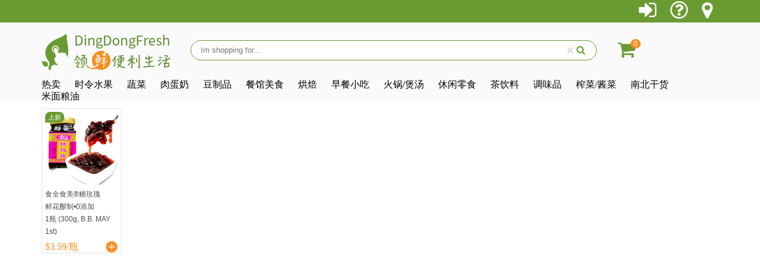

--- FILE ---
content_type: text/html; charset=utf-8
request_url: https://dingdongfresh.com/collections/featured-collections-deals
body_size: 16041
content:
<!doctype html>
<!--[if lt IE 7]><html class="no-js lt-ie9 lt-ie8 lt-ie7" lang="en"> <![endif]-->
<!--[if IE 7]><html class="no-js lt-ie9 lt-ie8" lang="en"> <![endif]-->
<!--[if IE 8]><html class="no-js lt-ie9" lang="en"> <![endif]-->
<!--[if IE 9 ]><html class="ie9 no-js"> <![endif]-->
<!--[if (gt IE 9)|!(IE)]><!--> <html class="no-js"> <!--<![endif]-->
<head>
  <!-- META TAGS START -->
  <meta charset="utf-8">
  <meta http-equiv="X-UA-Compatible" content="IE=edge,chrome=1">
  
  <!-- APPLE MOBILE WEB APP TAGS START -->
  <meta name="apple-mobile-web-app-capable" content="yes" />
  <meta name="mobile-web-app-capable" content="yes">
  <meta name="apple-mobile-web-app-title" content="DingDongFresh">
  <meta name="apple-mobile-web-app-status-bar-style" content="black">
  <meta name="viewport" content="width=device-width, initial-scale=1, maximum-scale=1, user-scalable=no">  
  <meta name="format-detection" content="telephone=no">  
  
  <link rel="apple-touch-icon" sizes="57x57" href="//dingdongfresh.com/cdn/shop/t/10/assets/apple-touch-icon-57x57.png?v=34888341639293899521577269892">
  <link rel="apple-touch-icon" sizes="72x72" href="//dingdongfresh.com/cdn/shop/t/10/assets/apple-touch-icon-72x72.png?v=51840155184720759651577269892">
  <link rel="apple-touch-icon" sizes="114x114" href="//dingdongfresh.com/cdn/shop/t/10/assets/apple-touch-icon-114x114.png?v=171986242241557762061577269891">
  <link rel="apple-touch-icon" sizes="144x144" href="//dingdongfresh.com/cdn/shop/t/10/assets/apple-touch-icon-144x144.png?v=47787824524657631971577269891">
  
  <link rel="shortcut icon" href="//dingdongfresh.com/cdn/shop/t/10/assets/favicon.png?v=142126142532720979391577269902" type="image/png" />
  

  <!-- TITLE AND DESCRIPTION -->
  <title>
  featured-collections-deals &ndash; DingDongFresh
  </title>

  
  <meta name="description" content="fruit ,vegetables ,snack ,sauce ,dry-foods ,frozen">
  

  <!-- PRODUCT META -->
  

  <meta property="og:type" content="website">
  <meta property="og:title" content="featured-collections-deals">
  
  <meta property="og:image" content="http://dingdongfresh.com/cdn/shop/t/10/assets/logo.png?v=108813905228472846521577269945">
  <meta property="og:image:secure_url" content="https://dingdongfresh.com/cdn/shop/t/10/assets/logo.png?v=108813905228472846521577269945">
  


  <meta property="og:description" content="fruit ,vegetables ,snack ,sauce ,dry-foods ,frozen">

  <meta property="og:url" content="https://dingdongfresh.com/collections/featured-collections-deals">
  <meta property="og:site_name" content="DingDongFresh">

  

<meta name="twitter:card" content="summary">





  <!-- HELPER -->
  <link rel="canonical" href="https://dingdongfresh.com/collections/featured-collections-deals">
  <meta name="theme-color" content="#6a9b32">

  
  <!-- Ajaxify Cart Plugin -->
  <link href="//dingdongfresh.com/cdn/shop/t/10/assets/ajaxify.scss.css?v=170251098852364534761577269979" rel="stylesheet" type="text/css" media="all" />
  

  <!-- CSS -->
  <link href="//dingdongfresh.com/cdn/shop/t/10/assets/timber.scss.css?v=114246265633830677251737316608" rel="stylesheet" type="text/css" media="all" />
  <link href="//dingdongfresh.com/cdn/shop/t/10/assets/theme.scss.css?v=44670677448771508371737316608" rel="stylesheet" type="text/css" media="all" />
  
  <link href="//dingdongfresh.com/cdn/shop/t/10/assets/ddf-index.scss.css?v=25045836378423693801737316608" rel="stylesheet" type="text/css" media="all" />
  
  <!-- JS -->
  <script src="//ajax.googleapis.com/ajax/libs/jquery/1.11.0/jquery.min.js" type="text/javascript"></script>
  <script src="//dingdongfresh.com/cdn/shop/t/10/assets/modernizr.min.js?v=26620055551102246001577269948" type="text/javascript"></script>
  
  <!-- swiper -->
  <link href="//dingdongfresh.com/cdn/shop/t/10/assets/swiper.min.css?v=167470163558023328171577269961" rel="stylesheet" type="text/css" media="all" />
  <script src="//dingdongfresh.com/cdn/shop/t/10/assets/swiper.min.js?v=70355053751033516171577269962" type="text/javascript"></script>
  
  



  <!-- HEADER HOOK FOR PLUGINS -->
  <script>window.performance && window.performance.mark && window.performance.mark('shopify.content_for_header.start');</script><meta id="shopify-digital-wallet" name="shopify-digital-wallet" content="/9633012/digital_wallets/dialog">
<meta name="shopify-checkout-api-token" content="2b16208f8248301013a9c20067f7559d">
<meta id="in-context-paypal-metadata" data-shop-id="9633012" data-venmo-supported="false" data-environment="production" data-locale="zh_CN" data-paypal-v4="true" data-currency="CAD">
<link rel="alternate" type="application/atom+xml" title="Feed" href="/collections/featured-collections-deals.atom" />
<link rel="alternate" type="application/json+oembed" href="https://dingdongfresh.com/collections/featured-collections-deals.oembed">
<script async="async" src="/checkouts/internal/preloads.js?locale=zh-CA"></script>
<script id="shopify-features" type="application/json">{"accessToken":"2b16208f8248301013a9c20067f7559d","betas":["rich-media-storefront-analytics"],"domain":"dingdongfresh.com","predictiveSearch":false,"shopId":9633012,"locale":"zh-cn"}</script>
<script>var Shopify = Shopify || {};
Shopify.shop = "dingdongfresh.myshopify.com";
Shopify.locale = "zh-CN";
Shopify.currency = {"active":"CAD","rate":"1.0"};
Shopify.country = "CA";
Shopify.theme = {"name":"DDF-THEME-V3.0.1","id":80376528958,"schema_name":null,"schema_version":null,"theme_store_id":null,"role":"main"};
Shopify.theme.handle = "null";
Shopify.theme.style = {"id":null,"handle":null};
Shopify.cdnHost = "dingdongfresh.com/cdn";
Shopify.routes = Shopify.routes || {};
Shopify.routes.root = "/";</script>
<script type="module">!function(o){(o.Shopify=o.Shopify||{}).modules=!0}(window);</script>
<script>!function(o){function n(){var o=[];function n(){o.push(Array.prototype.slice.apply(arguments))}return n.q=o,n}var t=o.Shopify=o.Shopify||{};t.loadFeatures=n(),t.autoloadFeatures=n()}(window);</script>
<script id="shop-js-analytics" type="application/json">{"pageType":"collection"}</script>
<script defer="defer" async type="module" src="//dingdongfresh.com/cdn/shopifycloud/shop-js/modules/v2/client.init-shop-cart-sync_BYzAGjDz.zh-CN.esm.js"></script>
<script defer="defer" async type="module" src="//dingdongfresh.com/cdn/shopifycloud/shop-js/modules/v2/chunk.common_B2AX2FV1.esm.js"></script>
<script type="module">
  await import("//dingdongfresh.com/cdn/shopifycloud/shop-js/modules/v2/client.init-shop-cart-sync_BYzAGjDz.zh-CN.esm.js");
await import("//dingdongfresh.com/cdn/shopifycloud/shop-js/modules/v2/chunk.common_B2AX2FV1.esm.js");

  window.Shopify.SignInWithShop?.initShopCartSync?.({"fedCMEnabled":true,"windoidEnabled":true});

</script>
<script>(function() {
  var isLoaded = false;
  function asyncLoad() {
    if (isLoaded) return;
    isLoaded = true;
    var urls = ["https:\/\/call.chatra.io\/shopify?chatraId=YqqsSphQ7kYH6KKFj\u0026shop=dingdongfresh.myshopify.com"];
    for (var i = 0; i < urls.length; i++) {
      var s = document.createElement('script');
      s.type = 'text/javascript';
      s.async = true;
      s.src = urls[i];
      var x = document.getElementsByTagName('script')[0];
      x.parentNode.insertBefore(s, x);
    }
  };
  if(window.attachEvent) {
    window.attachEvent('onload', asyncLoad);
  } else {
    window.addEventListener('load', asyncLoad, false);
  }
})();</script>
<script id="__st">var __st={"a":9633012,"offset":-18000,"reqid":"e929d1d0-3a05-4a94-a43f-1020883d71a0-1768434177","pageurl":"dingdongfresh.com\/collections\/featured-collections-deals","u":"927a2696dd0d","p":"collection","rtyp":"collection","rid":447137800};</script>
<script>window.ShopifyPaypalV4VisibilityTracking = true;</script>
<script id="form-persister">!function(){'use strict';const t='contact',e='new_comment',n=[[t,t],['blogs',e],['comments',e],[t,'customer']],o='password',r='form_key',c=['recaptcha-v3-token','g-recaptcha-response','h-captcha-response',o],s=()=>{try{return window.sessionStorage}catch{return}},i='__shopify_v',u=t=>t.elements[r],a=function(){const t=[...n].map((([t,e])=>`form[action*='/${t}']:not([data-nocaptcha='true']) input[name='form_type'][value='${e}']`)).join(',');var e;return e=t,()=>e?[...document.querySelectorAll(e)].map((t=>t.form)):[]}();function m(t){const e=u(t);a().includes(t)&&(!e||!e.value)&&function(t){try{if(!s())return;!function(t){const e=s();if(!e)return;const n=u(t);if(!n)return;const o=n.value;o&&e.removeItem(o)}(t);const e=Array.from(Array(32),(()=>Math.random().toString(36)[2])).join('');!function(t,e){u(t)||t.append(Object.assign(document.createElement('input'),{type:'hidden',name:r})),t.elements[r].value=e}(t,e),function(t,e){const n=s();if(!n)return;const r=[...t.querySelectorAll(`input[type='${o}']`)].map((({name:t})=>t)),u=[...c,...r],a={};for(const[o,c]of new FormData(t).entries())u.includes(o)||(a[o]=c);n.setItem(e,JSON.stringify({[i]:1,action:t.action,data:a}))}(t,e)}catch(e){console.error('failed to persist form',e)}}(t)}const f=t=>{if('true'===t.dataset.persistBound)return;const e=function(t,e){const n=function(t){return'function'==typeof t.submit?t.submit:HTMLFormElement.prototype.submit}(t).bind(t);return function(){let t;return()=>{t||(t=!0,(()=>{try{e(),n()}catch(t){(t=>{console.error('form submit failed',t)})(t)}})(),setTimeout((()=>t=!1),250))}}()}(t,(()=>{m(t)}));!function(t,e){if('function'==typeof t.submit&&'function'==typeof e)try{t.submit=e}catch{}}(t,e),t.addEventListener('submit',(t=>{t.preventDefault(),e()})),t.dataset.persistBound='true'};!function(){function t(t){const e=(t=>{const e=t.target;return e instanceof HTMLFormElement?e:e&&e.form})(t);e&&m(e)}document.addEventListener('submit',t),document.addEventListener('DOMContentLoaded',(()=>{const e=a();for(const t of e)f(t);var n;n=document.body,new window.MutationObserver((t=>{for(const e of t)if('childList'===e.type&&e.addedNodes.length)for(const t of e.addedNodes)1===t.nodeType&&'FORM'===t.tagName&&a().includes(t)&&f(t)})).observe(n,{childList:!0,subtree:!0,attributes:!1}),document.removeEventListener('submit',t)}))}()}();</script>
<script integrity="sha256-4kQ18oKyAcykRKYeNunJcIwy7WH5gtpwJnB7kiuLZ1E=" data-source-attribution="shopify.loadfeatures" defer="defer" src="//dingdongfresh.com/cdn/shopifycloud/storefront/assets/storefront/load_feature-a0a9edcb.js" crossorigin="anonymous"></script>
<script data-source-attribution="shopify.dynamic_checkout.dynamic.init">var Shopify=Shopify||{};Shopify.PaymentButton=Shopify.PaymentButton||{isStorefrontPortableWallets:!0,init:function(){window.Shopify.PaymentButton.init=function(){};var t=document.createElement("script");t.src="https://dingdongfresh.com/cdn/shopifycloud/portable-wallets/latest/portable-wallets.zh-cn.js",t.type="module",document.head.appendChild(t)}};
</script>
<script data-source-attribution="shopify.dynamic_checkout.buyer_consent">
  function portableWalletsHideBuyerConsent(e){var t=document.getElementById("shopify-buyer-consent"),n=document.getElementById("shopify-subscription-policy-button");t&&n&&(t.classList.add("hidden"),t.setAttribute("aria-hidden","true"),n.removeEventListener("click",e))}function portableWalletsShowBuyerConsent(e){var t=document.getElementById("shopify-buyer-consent"),n=document.getElementById("shopify-subscription-policy-button");t&&n&&(t.classList.remove("hidden"),t.removeAttribute("aria-hidden"),n.addEventListener("click",e))}window.Shopify?.PaymentButton&&(window.Shopify.PaymentButton.hideBuyerConsent=portableWalletsHideBuyerConsent,window.Shopify.PaymentButton.showBuyerConsent=portableWalletsShowBuyerConsent);
</script>
<script data-source-attribution="shopify.dynamic_checkout.cart.bootstrap">document.addEventListener("DOMContentLoaded",(function(){function t(){return document.querySelector("shopify-accelerated-checkout-cart, shopify-accelerated-checkout")}if(t())Shopify.PaymentButton.init();else{new MutationObserver((function(e,n){t()&&(Shopify.PaymentButton.init(),n.disconnect())})).observe(document.body,{childList:!0,subtree:!0})}}));
</script>
<link id="shopify-accelerated-checkout-styles" rel="stylesheet" media="screen" href="https://dingdongfresh.com/cdn/shopifycloud/portable-wallets/latest/accelerated-checkout-backwards-compat.css" crossorigin="anonymous">
<style id="shopify-accelerated-checkout-cart">
        #shopify-buyer-consent {
  margin-top: 1em;
  display: inline-block;
  width: 100%;
}

#shopify-buyer-consent.hidden {
  display: none;
}

#shopify-subscription-policy-button {
  background: none;
  border: none;
  padding: 0;
  text-decoration: underline;
  font-size: inherit;
  cursor: pointer;
}

#shopify-subscription-policy-button::before {
  box-shadow: none;
}

      </style>

<script>window.performance && window.performance.mark && window.performance.mark('shopify.content_for_header.end');</script>

  

<!--[if lt IE 9]>
<script src="//cdnjs.cloudflare.com/ajax/libs/html5shiv/3.7.2/html5shiv.min.js" type="text/javascript"></script>
<script src="//dingdongfresh.com/cdn/shop/t/10/assets/respond.min.js?v=52248677837542619231577269951" type="text/javascript"></script>
<link href="//dingdongfresh.com/cdn/shop/t/10/assets/respond-proxy.html" id="respond-proxy" rel="respond-proxy" />
<link href="//dingdongfresh.com/search?q=5219b4b40061c9ecff74ecba082e7749" id="respond-redirect" rel="respond-redirect" />
<script src="//dingdongfresh.com/search?q=5219b4b40061c9ecff74ecba082e7749" type="text/javascript"></script>
<![endif]-->



  
  
  <script>
  //$(window).on('load', function() {
  	//setTimeout(function(){ $("#cover").hide(); }, 3000);
  //});
  $(window).on('load', function() {
      //$("#cover").hide();
      jQuery.getJSON('/cart.js', function(cart) {
          $('.cart-count').html(cart.item_count);
      });
  });
    
  </script>
  
  
  
  
  
 <link href="https://monorail-edge.shopifysvc.com" rel="dns-prefetch">
<script>(function(){if ("sendBeacon" in navigator && "performance" in window) {try {var session_token_from_headers = performance.getEntriesByType('navigation')[0].serverTiming.find(x => x.name == '_s').description;} catch {var session_token_from_headers = undefined;}var session_cookie_matches = document.cookie.match(/_shopify_s=([^;]*)/);var session_token_from_cookie = session_cookie_matches && session_cookie_matches.length === 2 ? session_cookie_matches[1] : "";var session_token = session_token_from_headers || session_token_from_cookie || "";function handle_abandonment_event(e) {var entries = performance.getEntries().filter(function(entry) {return /monorail-edge.shopifysvc.com/.test(entry.name);});if (!window.abandonment_tracked && entries.length === 0) {window.abandonment_tracked = true;var currentMs = Date.now();var navigation_start = performance.timing.navigationStart;var payload = {shop_id: 9633012,url: window.location.href,navigation_start,duration: currentMs - navigation_start,session_token,page_type: "collection"};window.navigator.sendBeacon("https://monorail-edge.shopifysvc.com/v1/produce", JSON.stringify({schema_id: "online_store_buyer_site_abandonment/1.1",payload: payload,metadata: {event_created_at_ms: currentMs,event_sent_at_ms: currentMs}}));}}window.addEventListener('pagehide', handle_abandonment_event);}}());</script>
<script id="web-pixels-manager-setup">(function e(e,d,r,n,o){if(void 0===o&&(o={}),!Boolean(null===(a=null===(i=window.Shopify)||void 0===i?void 0:i.analytics)||void 0===a?void 0:a.replayQueue)){var i,a;window.Shopify=window.Shopify||{};var t=window.Shopify;t.analytics=t.analytics||{};var s=t.analytics;s.replayQueue=[],s.publish=function(e,d,r){return s.replayQueue.push([e,d,r]),!0};try{self.performance.mark("wpm:start")}catch(e){}var l=function(){var e={modern:/Edge?\/(1{2}[4-9]|1[2-9]\d|[2-9]\d{2}|\d{4,})\.\d+(\.\d+|)|Firefox\/(1{2}[4-9]|1[2-9]\d|[2-9]\d{2}|\d{4,})\.\d+(\.\d+|)|Chrom(ium|e)\/(9{2}|\d{3,})\.\d+(\.\d+|)|(Maci|X1{2}).+ Version\/(15\.\d+|(1[6-9]|[2-9]\d|\d{3,})\.\d+)([,.]\d+|)( \(\w+\)|)( Mobile\/\w+|) Safari\/|Chrome.+OPR\/(9{2}|\d{3,})\.\d+\.\d+|(CPU[ +]OS|iPhone[ +]OS|CPU[ +]iPhone|CPU IPhone OS|CPU iPad OS)[ +]+(15[._]\d+|(1[6-9]|[2-9]\d|\d{3,})[._]\d+)([._]\d+|)|Android:?[ /-](13[3-9]|1[4-9]\d|[2-9]\d{2}|\d{4,})(\.\d+|)(\.\d+|)|Android.+Firefox\/(13[5-9]|1[4-9]\d|[2-9]\d{2}|\d{4,})\.\d+(\.\d+|)|Android.+Chrom(ium|e)\/(13[3-9]|1[4-9]\d|[2-9]\d{2}|\d{4,})\.\d+(\.\d+|)|SamsungBrowser\/([2-9]\d|\d{3,})\.\d+/,legacy:/Edge?\/(1[6-9]|[2-9]\d|\d{3,})\.\d+(\.\d+|)|Firefox\/(5[4-9]|[6-9]\d|\d{3,})\.\d+(\.\d+|)|Chrom(ium|e)\/(5[1-9]|[6-9]\d|\d{3,})\.\d+(\.\d+|)([\d.]+$|.*Safari\/(?![\d.]+ Edge\/[\d.]+$))|(Maci|X1{2}).+ Version\/(10\.\d+|(1[1-9]|[2-9]\d|\d{3,})\.\d+)([,.]\d+|)( \(\w+\)|)( Mobile\/\w+|) Safari\/|Chrome.+OPR\/(3[89]|[4-9]\d|\d{3,})\.\d+\.\d+|(CPU[ +]OS|iPhone[ +]OS|CPU[ +]iPhone|CPU IPhone OS|CPU iPad OS)[ +]+(10[._]\d+|(1[1-9]|[2-9]\d|\d{3,})[._]\d+)([._]\d+|)|Android:?[ /-](13[3-9]|1[4-9]\d|[2-9]\d{2}|\d{4,})(\.\d+|)(\.\d+|)|Mobile Safari.+OPR\/([89]\d|\d{3,})\.\d+\.\d+|Android.+Firefox\/(13[5-9]|1[4-9]\d|[2-9]\d{2}|\d{4,})\.\d+(\.\d+|)|Android.+Chrom(ium|e)\/(13[3-9]|1[4-9]\d|[2-9]\d{2}|\d{4,})\.\d+(\.\d+|)|Android.+(UC? ?Browser|UCWEB|U3)[ /]?(15\.([5-9]|\d{2,})|(1[6-9]|[2-9]\d|\d{3,})\.\d+)\.\d+|SamsungBrowser\/(5\.\d+|([6-9]|\d{2,})\.\d+)|Android.+MQ{2}Browser\/(14(\.(9|\d{2,})|)|(1[5-9]|[2-9]\d|\d{3,})(\.\d+|))(\.\d+|)|K[Aa][Ii]OS\/(3\.\d+|([4-9]|\d{2,})\.\d+)(\.\d+|)/},d=e.modern,r=e.legacy,n=navigator.userAgent;return n.match(d)?"modern":n.match(r)?"legacy":"unknown"}(),u="modern"===l?"modern":"legacy",c=(null!=n?n:{modern:"",legacy:""})[u],f=function(e){return[e.baseUrl,"/wpm","/b",e.hashVersion,"modern"===e.buildTarget?"m":"l",".js"].join("")}({baseUrl:d,hashVersion:r,buildTarget:u}),m=function(e){var d=e.version,r=e.bundleTarget,n=e.surface,o=e.pageUrl,i=e.monorailEndpoint;return{emit:function(e){var a=e.status,t=e.errorMsg,s=(new Date).getTime(),l=JSON.stringify({metadata:{event_sent_at_ms:s},events:[{schema_id:"web_pixels_manager_load/3.1",payload:{version:d,bundle_target:r,page_url:o,status:a,surface:n,error_msg:t},metadata:{event_created_at_ms:s}}]});if(!i)return console&&console.warn&&console.warn("[Web Pixels Manager] No Monorail endpoint provided, skipping logging."),!1;try{return self.navigator.sendBeacon.bind(self.navigator)(i,l)}catch(e){}var u=new XMLHttpRequest;try{return u.open("POST",i,!0),u.setRequestHeader("Content-Type","text/plain"),u.send(l),!0}catch(e){return console&&console.warn&&console.warn("[Web Pixels Manager] Got an unhandled error while logging to Monorail."),!1}}}}({version:r,bundleTarget:l,surface:e.surface,pageUrl:self.location.href,monorailEndpoint:e.monorailEndpoint});try{o.browserTarget=l,function(e){var d=e.src,r=e.async,n=void 0===r||r,o=e.onload,i=e.onerror,a=e.sri,t=e.scriptDataAttributes,s=void 0===t?{}:t,l=document.createElement("script"),u=document.querySelector("head"),c=document.querySelector("body");if(l.async=n,l.src=d,a&&(l.integrity=a,l.crossOrigin="anonymous"),s)for(var f in s)if(Object.prototype.hasOwnProperty.call(s,f))try{l.dataset[f]=s[f]}catch(e){}if(o&&l.addEventListener("load",o),i&&l.addEventListener("error",i),u)u.appendChild(l);else{if(!c)throw new Error("Did not find a head or body element to append the script");c.appendChild(l)}}({src:f,async:!0,onload:function(){if(!function(){var e,d;return Boolean(null===(d=null===(e=window.Shopify)||void 0===e?void 0:e.analytics)||void 0===d?void 0:d.initialized)}()){var d=window.webPixelsManager.init(e)||void 0;if(d){var r=window.Shopify.analytics;r.replayQueue.forEach((function(e){var r=e[0],n=e[1],o=e[2];d.publishCustomEvent(r,n,o)})),r.replayQueue=[],r.publish=d.publishCustomEvent,r.visitor=d.visitor,r.initialized=!0}}},onerror:function(){return m.emit({status:"failed",errorMsg:"".concat(f," has failed to load")})},sri:function(e){var d=/^sha384-[A-Za-z0-9+/=]+$/;return"string"==typeof e&&d.test(e)}(c)?c:"",scriptDataAttributes:o}),m.emit({status:"loading"})}catch(e){m.emit({status:"failed",errorMsg:(null==e?void 0:e.message)||"Unknown error"})}}})({shopId: 9633012,storefrontBaseUrl: "https://dingdongfresh.com",extensionsBaseUrl: "https://extensions.shopifycdn.com/cdn/shopifycloud/web-pixels-manager",monorailEndpoint: "https://monorail-edge.shopifysvc.com/unstable/produce_batch",surface: "storefront-renderer",enabledBetaFlags: ["2dca8a86","a0d5f9d2"],webPixelsConfigList: [{"id":"shopify-app-pixel","configuration":"{}","eventPayloadVersion":"v1","runtimeContext":"STRICT","scriptVersion":"0450","apiClientId":"shopify-pixel","type":"APP","privacyPurposes":["ANALYTICS","MARKETING"]},{"id":"shopify-custom-pixel","eventPayloadVersion":"v1","runtimeContext":"LAX","scriptVersion":"0450","apiClientId":"shopify-pixel","type":"CUSTOM","privacyPurposes":["ANALYTICS","MARKETING"]}],isMerchantRequest: false,initData: {"shop":{"name":"DingDongFresh","paymentSettings":{"currencyCode":"CAD"},"myshopifyDomain":"dingdongfresh.myshopify.com","countryCode":"CA","storefrontUrl":"https:\/\/dingdongfresh.com"},"customer":null,"cart":null,"checkout":null,"productVariants":[],"purchasingCompany":null},},"https://dingdongfresh.com/cdn","7cecd0b6w90c54c6cpe92089d5m57a67346",{"modern":"","legacy":""},{"shopId":"9633012","storefrontBaseUrl":"https:\/\/dingdongfresh.com","extensionBaseUrl":"https:\/\/extensions.shopifycdn.com\/cdn\/shopifycloud\/web-pixels-manager","surface":"storefront-renderer","enabledBetaFlags":"[\"2dca8a86\", \"a0d5f9d2\"]","isMerchantRequest":"false","hashVersion":"7cecd0b6w90c54c6cpe92089d5m57a67346","publish":"custom","events":"[[\"page_viewed\",{}],[\"collection_viewed\",{\"collection\":{\"id\":\"447137800\",\"title\":\"featured-collections-deals\",\"productVariants\":[{\"price\":{\"amount\":3.59,\"currencyCode\":\"CAD\"},\"product\":{\"title\":\"食全食美®糖玫瑰\u003cbr\u003e鲜花酿制•0添加\",\"vendor\":\"金吉利\",\"id\":\"7736807063614\",\"untranslatedTitle\":\"食全食美®糖玫瑰\u003cbr\u003e鲜花酿制•0添加\",\"url\":\"\/products\/br-2419\",\"type\":\"sauce\"},\"id\":\"41558082846782\",\"image\":{\"src\":\"\/\/dingdongfresh.com\/cdn\/shop\/files\/IMG-0231.png?v=1738357466\"},\"sku\":\"SA_0026\",\"title\":\"1瓶 (300g, B.B. MAY 1st) \/ new \/ 中国\",\"untranslatedTitle\":\"1瓶 (300g, B.B. MAY 1st) \/ new \/ 中国\"}]}}]]"});</script><script>
  window.ShopifyAnalytics = window.ShopifyAnalytics || {};
  window.ShopifyAnalytics.meta = window.ShopifyAnalytics.meta || {};
  window.ShopifyAnalytics.meta.currency = 'CAD';
  var meta = {"products":[{"id":7736807063614,"gid":"gid:\/\/shopify\/Product\/7736807063614","vendor":"金吉利","type":"sauce","handle":"br-2419","variants":[{"id":41558082846782,"price":359,"name":"食全食美®糖玫瑰\u003cbr\u003e鲜花酿制•0添加 - 1瓶 (300g, B.B. MAY 1st) \/ new \/ 中国","public_title":"1瓶 (300g, B.B. MAY 1st) \/ new \/ 中国","sku":"SA_0026"}],"remote":false}],"page":{"pageType":"collection","resourceType":"collection","resourceId":447137800,"requestId":"e929d1d0-3a05-4a94-a43f-1020883d71a0-1768434177"}};
  for (var attr in meta) {
    window.ShopifyAnalytics.meta[attr] = meta[attr];
  }
</script>
<script class="analytics">
  (function () {
    var customDocumentWrite = function(content) {
      var jquery = null;

      if (window.jQuery) {
        jquery = window.jQuery;
      } else if (window.Checkout && window.Checkout.$) {
        jquery = window.Checkout.$;
      }

      if (jquery) {
        jquery('body').append(content);
      }
    };

    var hasLoggedConversion = function(token) {
      if (token) {
        return document.cookie.indexOf('loggedConversion=' + token) !== -1;
      }
      return false;
    }

    var setCookieIfConversion = function(token) {
      if (token) {
        var twoMonthsFromNow = new Date(Date.now());
        twoMonthsFromNow.setMonth(twoMonthsFromNow.getMonth() + 2);

        document.cookie = 'loggedConversion=' + token + '; expires=' + twoMonthsFromNow;
      }
    }

    var trekkie = window.ShopifyAnalytics.lib = window.trekkie = window.trekkie || [];
    if (trekkie.integrations) {
      return;
    }
    trekkie.methods = [
      'identify',
      'page',
      'ready',
      'track',
      'trackForm',
      'trackLink'
    ];
    trekkie.factory = function(method) {
      return function() {
        var args = Array.prototype.slice.call(arguments);
        args.unshift(method);
        trekkie.push(args);
        return trekkie;
      };
    };
    for (var i = 0; i < trekkie.methods.length; i++) {
      var key = trekkie.methods[i];
      trekkie[key] = trekkie.factory(key);
    }
    trekkie.load = function(config) {
      trekkie.config = config || {};
      trekkie.config.initialDocumentCookie = document.cookie;
      var first = document.getElementsByTagName('script')[0];
      var script = document.createElement('script');
      script.type = 'text/javascript';
      script.onerror = function(e) {
        var scriptFallback = document.createElement('script');
        scriptFallback.type = 'text/javascript';
        scriptFallback.onerror = function(error) {
                var Monorail = {
      produce: function produce(monorailDomain, schemaId, payload) {
        var currentMs = new Date().getTime();
        var event = {
          schema_id: schemaId,
          payload: payload,
          metadata: {
            event_created_at_ms: currentMs,
            event_sent_at_ms: currentMs
          }
        };
        return Monorail.sendRequest("https://" + monorailDomain + "/v1/produce", JSON.stringify(event));
      },
      sendRequest: function sendRequest(endpointUrl, payload) {
        // Try the sendBeacon API
        if (window && window.navigator && typeof window.navigator.sendBeacon === 'function' && typeof window.Blob === 'function' && !Monorail.isIos12()) {
          var blobData = new window.Blob([payload], {
            type: 'text/plain'
          });

          if (window.navigator.sendBeacon(endpointUrl, blobData)) {
            return true;
          } // sendBeacon was not successful

        } // XHR beacon

        var xhr = new XMLHttpRequest();

        try {
          xhr.open('POST', endpointUrl);
          xhr.setRequestHeader('Content-Type', 'text/plain');
          xhr.send(payload);
        } catch (e) {
          console.log(e);
        }

        return false;
      },
      isIos12: function isIos12() {
        return window.navigator.userAgent.lastIndexOf('iPhone; CPU iPhone OS 12_') !== -1 || window.navigator.userAgent.lastIndexOf('iPad; CPU OS 12_') !== -1;
      }
    };
    Monorail.produce('monorail-edge.shopifysvc.com',
      'trekkie_storefront_load_errors/1.1',
      {shop_id: 9633012,
      theme_id: 80376528958,
      app_name: "storefront",
      context_url: window.location.href,
      source_url: "//dingdongfresh.com/cdn/s/trekkie.storefront.55c6279c31a6628627b2ba1c5ff367020da294e2.min.js"});

        };
        scriptFallback.async = true;
        scriptFallback.src = '//dingdongfresh.com/cdn/s/trekkie.storefront.55c6279c31a6628627b2ba1c5ff367020da294e2.min.js';
        first.parentNode.insertBefore(scriptFallback, first);
      };
      script.async = true;
      script.src = '//dingdongfresh.com/cdn/s/trekkie.storefront.55c6279c31a6628627b2ba1c5ff367020da294e2.min.js';
      first.parentNode.insertBefore(script, first);
    };
    trekkie.load(
      {"Trekkie":{"appName":"storefront","development":false,"defaultAttributes":{"shopId":9633012,"isMerchantRequest":null,"themeId":80376528958,"themeCityHash":"10300410497563971416","contentLanguage":"zh-CN","currency":"CAD","eventMetadataId":"75256802-50af-4a30-93d6-48b66cecc0c3"},"isServerSideCookieWritingEnabled":true,"monorailRegion":"shop_domain","enabledBetaFlags":["65f19447"]},"Session Attribution":{},"S2S":{"facebookCapiEnabled":false,"source":"trekkie-storefront-renderer","apiClientId":580111}}
    );

    var loaded = false;
    trekkie.ready(function() {
      if (loaded) return;
      loaded = true;

      window.ShopifyAnalytics.lib = window.trekkie;

      var originalDocumentWrite = document.write;
      document.write = customDocumentWrite;
      try { window.ShopifyAnalytics.merchantGoogleAnalytics.call(this); } catch(error) {};
      document.write = originalDocumentWrite;

      window.ShopifyAnalytics.lib.page(null,{"pageType":"collection","resourceType":"collection","resourceId":447137800,"requestId":"e929d1d0-3a05-4a94-a43f-1020883d71a0-1768434177","shopifyEmitted":true});

      var match = window.location.pathname.match(/checkouts\/(.+)\/(thank_you|post_purchase)/)
      var token = match? match[1]: undefined;
      if (!hasLoggedConversion(token)) {
        setCookieIfConversion(token);
        window.ShopifyAnalytics.lib.track("Viewed Product Category",{"currency":"CAD","category":"Collection: featured-collections-deals","collectionName":"featured-collections-deals","collectionId":447137800,"nonInteraction":true},undefined,undefined,{"shopifyEmitted":true});
      }
    });


        var eventsListenerScript = document.createElement('script');
        eventsListenerScript.async = true;
        eventsListenerScript.src = "//dingdongfresh.com/cdn/shopifycloud/storefront/assets/shop_events_listener-3da45d37.js";
        document.getElementsByTagName('head')[0].appendChild(eventsListenerScript);

})();</script>
<script
  defer
  src="https://dingdongfresh.com/cdn/shopifycloud/perf-kit/shopify-perf-kit-3.0.3.min.js"
  data-application="storefront-renderer"
  data-shop-id="9633012"
  data-render-region="gcp-us-central1"
  data-page-type="collection"
  data-theme-instance-id="80376528958"
  data-theme-name=""
  data-theme-version=""
  data-monorail-region="shop_domain"
  data-resource-timing-sampling-rate="10"
  data-shs="true"
  data-shs-beacon="true"
  data-shs-export-with-fetch="true"
  data-shs-logs-sample-rate="1"
  data-shs-beacon-endpoint="https://dingdongfresh.com/api/collect"
></script>
</head>

<body id="featured-collections-deals" class="template-collection bgc" >
  
  <div id="cover"></div>
  
  <style>
  .header-bar a {padding:0px 10px;}
</style>

<div class="header-bar show-on-desktop" style="padding:0px; margin:0px;">
  <div class="wrapper medium-down--hide show-on-desktop">
    <div class="large--display-table">
      <div class="header-bar__left large--display-table-cell">
        
      </div>

      <div class="header-bar__right large--display-table-cell">
        

        
        <a href="/account" style="padding-top: 0px;">
          <i class="fa fa-sign-in" aria-hidden="true" style="font-size:2.15em"></i>
        </a>
        
        <a href="/pages/how-it-works" style="padding-top: 0px;">
          <i class="fa fa-question-circle-o" aria-hidden="true" style="font-size:2.15em;"></i>
        </a>
        
        
        <a href="/pages/zone">
          <i class="fa fa-map-marker fa-2x" aria-hidden="true"></i>
        </a>
      </div>
    </div>
  </div>
</div>


  <header class="site-header show-on-desktop" role="banner" style="padding:10px 0px 0px 0px;">
    <div class="wrapper">
      <div class="grid--full large--display-table" style="min-height:54px;padding-top:10px;">
        <div class="grid__item large--one-sixth large--display-table-cell">
          
            <div class="h1 site-header__logo large--left" itemscope itemtype="http://schema.org/Organization">
          
            
              <a href="/" itemprop="url">
                <img src="//dingdongfresh.com/cdn/shop/t/10/assets/logo.png?v=108813905228472846521577269945" alt="DingDongFresh" itemprop="logo">
              </a>
            
          
            </div>
          
          
        </div>
        <div class="grid__item large--four-sixths large--display-table-cell medium-down--hide">
           
              <div class="header-bar__module header-bar__search" style="border:1px solid #6a9b32; border-radius:25px;margin-top:10px;width:90%;max-width:90%;margin-left:8%;padding-left:15px;font-size:13px;">
                


  <form action="/search" method="get" class="header-bar__search-form clearfix" role="search">
    <input type="hidden" name="type" value="product">
    <input type="search" name="q" value="" placeholder="Im shopping for..." aria-label="" class="header-bar__search-input" style="height:30px;float:left;font-family:arial;width:90%;">
    <button type="submit" class="btn icon-fallback-text header-bar__search-submit" style="float:right;width:10%;">
      <i class="fa fa-times" aria-hidden="true" onclick="$('.header-bar__search-input').val('');return false;" style="color:#E1E1E1;"></i>
      <i class="fa fa-search" aria-hidden="true"></i>
      <span class="fallback-text"></span>
    </button>
  </form>


              </div>
           
        </div>
        <div class="grid__item large--one-sixth large--display-table-cell medium-down--hide">
          <div class="header-bar__module header-bar-desktop" style="padding:10px 0px 0px 20px;">
            <a href="/cart" class="cart-toggle desktop-cart-toggle">
              <i class="fa fa-shopping-cart fa-2x" aria-hidden="true"></i>
              <span class="cart-count">0</span>
            </a>
          </div>
        </div>
      </div>
      
        <div class="grid--full" style="line-height:1em;">
          <style>
  .site-nav {font-family:arial narrow; font-size:1em; text-transform:uppercase;padding-top:15px;}
  .site-nav li {margin-right: 20px;line-height:1.3em;}
  .site-nav li:first-child {margin-left:0px;}
  li.site-nav--active a {border-bottom:3px solid #f78e1e;line-height:1.5em;}
  .site-nav__link {padding:0px;}
  .site-nav .fa-clock-o {color:#f78e1e;position:absolute;top: 2px;left: 37px;}
</style>

<ul class="site-nav" id="AccessibleNav">
  
    
    
      <li >
        <a href="/" class="site-nav__link">热卖</a>
      </li>
    
  
    
    
      <li >
        <a href="/collections/fruit" class="site-nav__link">时令水果</a>
      </li>
    
  
    
    
      <li >
        <a href="/collections/vegetables" class="site-nav__link">蔬菜</a>
      </li>
    
  
    
    
      <li >
        <a href="/collections/egg" class="site-nav__link">肉蛋奶</a>
      </li>
    
  
    
    
      <li >
        <a href="/collections/tofu" class="site-nav__link">豆制品</a>
      </li>
    
  
    
    
      <li >
        <a href="/collections/deli" class="site-nav__link">餐馆美食</a>
      </li>
    
  
    
    
      <li >
        <a href="/collections/bakery" class="site-nav__link">烘焙</a>
      </li>
    
  
    
    
      <li >
        <a href="/collections/frozen" class="site-nav__link">早餐小吃</a>
      </li>
    
  
    
    
      <li >
        <a href="/collections/hotpot" class="site-nav__link">火锅/煲汤</a>
      </li>
    
  
    
    
      <li >
        <a href="/collections/snack" class="site-nav__link">休闲零食</a>
      </li>
    
  
    
    
      <li >
        <a href="/collections/drink" class="site-nav__link">茶饮料</a>
      </li>
    
  
    
    
      <li >
        <a href="/collections/sauce" class="site-nav__link">调味品</a>
      </li>
    
  
    
    
      <li >
        <a href="/collections/pickled" class="site-nav__link">榨菜/酱菜</a>
      </li>
    
  
    
    
      <li >
        <a href="/collections/dry-foods" class="site-nav__link">南北干货</a>
      </li>
    
  
    
    
      <li >
        <a href="/collections/rice-noodle" class="site-nav__link">米面粮油</a>
      </li>
    
  
</ul>

        </div>
      
    </div>
  </header>
  
  <main class="wrapper main-content panel" role="main" id="panel">  
    

    <div class="header-bar-mobile hide-on-desktop">
        <div class="wrapper large--hide" style="line-height:1!important;">
          <!--button type="button" class="toggle-button" id="MobileNavTriggerx">
            <i class="fa fa-th-large" aria-hidden="true"></i>
          </button-->
          <span>
            <a href="/" class="logo" style="padding-top: 0px;">
              <img src="//dingdongfresh.com/cdn/shop/t/10/assets/ddf-mobile-logo.png?v=13455645081272327191577269898" />
            </a>
          </span>
          <!--a href="/cart" class="cart-toggle mobile-cart-toggle">
            <i class="fa fa-shopping-cart" aria-hidden="true" style="font-size: 1.4em;"></i>
            <span class="cart-count">0</span>
          </a-->
          
            <span style="position: absolute;
                         border-radius: 20px;
                         height: 28px;
                         overflow: hidden; right:10px; left:165px; background-color: #f7f7f7;">
              <form action="/search" method="get" class="header-bar__search-form clearfix" role="search">
                <input type="hidden" name="type" value="product">
                <input type="search" name="q" value="" aria-label="" class="header-bar__search-input searchTerms">

                  <!--i class="fa fa-search" aria-hidden="true" style="width: 20px;
                  font-size: 14px;
                  height: 32px;
                  line-height: 32px;position: absolute;top: 0px;right: 10px;"></i-->
          
                  <button type="submit" class="btn icon-fallback-text" style="padding:5px 15px; background-color: white;color: #4c4c4c;border: 1px solid #f0f0f0;">
                    <i class="fa fa-search searchBtn" aria-hidden="true"></i>
                    <span class="fallback-text"></span>
                  </button>
       

              </form>
            </span>
          
        </div>
    </div>


<script>
    function back() {
        if (history.length){
          window.history.back();
        } 
        else {
          var url = window.location.href ;
          window.location.href = url.replace("","");
        }
    }
</script>    
    
    <div class="grid">
      
        <div class="grid__item">
          





  
  
  
  
  





<div class="grid-uniform grid-link__container show-on-desktop">
  
  
  	
    












<div class="grid__item large--one-eighth medium-down--one-half">
  
  <div style="position:relative;border:1px solid #E1E1E1; margin-bottom:10px; height:245px; padding:0px 5px; 
              
              	margin-left:-10px;margin-right:-10px
              ">
    
    
    
    
      
        
        
    
    
  <a href="/collections/featured-collections-deals/products/br-2419" class="grid-link">
    <span class="grid-link__image grid-link__image--product">
      <style>.grid-link__image>.save,.grid-link__image>.bmsm,.grid-link__image>.new {left: -6px;}</style>
      


















  <span class="badge-top-left-text">
    上新 
  </span>

















      




      <span class="grid-link__image-centered">
        <img src="//dingdongfresh.com/cdn/shop/files/IMG-0231_large.png?v=1738357466" alt="食全食美®糖玫瑰&lt;br&gt;鲜花酿制•0添加">
      </span>
    </span>
  </a>
  
  <div class="productTitle">
    <div class="zh">食全食美®糖玫瑰</div>
    <div class="en">鲜花酿制•0添加</div>
  </div>
    
    

      <form method="post" action="/cart/add">
          
          
        
        
          
            <div class="variantTitle" style="margin-top:0px;">1瓶 (300g, B.B. MAY 1st)</div>
          
        
        
          
            <div class="shopify-product-reviews-badge" data-id="7736807063614"></div>
          
          <div style="width:100%;">
              <span class="grid-link__sale_price" style="float:left;line-height:10px;padding:10px 10px 0px 0px;font-family:Arial narrow!important;color:#f78e1e;">

                <span class="variantBarcode" style="display:block;">
                  
                    $3.59/瓶
                  
                </span>
                
                

              </span>
              <span style="float: right;padding-top: 2px;margin-right:-10px;">
                <input type="hidden" id="7736807063614" name="id" value="41558082846782" />
                
                    <input type="submit" class="dbuy" value="">
                
              </span>
          </div>
      </form>
      <style>
        input.buy[type=submit]:focus {outline:0;}
      </style>

    
    
  </div>
</div>

  
</div>

<style>
.counter {font-family:arial; 
            font-size: 14px;    
            margin: 10px 0px 5px 40px;
            padding: 2px 0px;
            border: 1px solid #f0f0f0;
            border-radius: 25px;
            width: 87%;
            text-align: center;
            background-color:#ffe5f5;
  }
  #hours, #minutes, #seconds, #ten-sec-countdown { display: inline-block; border:1px solid #f0f0f0; background-color: #4c4c4c; color:#fff; border-radius: 5px; padding:1px 2px;width:22px;line-height:1em;}
  #ten-sec-countdown {background-color:#f78e1e;}  
</style>

<div class="grid-uniform grid-link__container hide-on-desktop">
  
  
  
  
  
  
</div>

<div class="grid-uniform grid-link__container hide-on-desktop">
  
      
          

  


<div class="grid__item medium-down--one-whole">  
  <div class="item" style="border-bottom:1px solid #f0f0f0;margin: 0px 10px;min-height:115px;">
    <div class="itemLeft">
      


















  <span class="badge-top-left-text">
    上新 
  </span>


















      <a href="/collections/featured-collections-deals/products/br-2419" class="grid-link">
        <span class="grid-link__image">
          




          <span class="grid-link__image-centered">
            <img src="//dingdongfresh.com/cdn/shop/files/IMG-0231_large.png?v=1738357466" alt="食全食美®糖玫瑰&lt;br&gt;鲜花酿制•0添加">
          </span>
        </span>
      </a>
    </div>
    <div class="itemRight">
      <form method="post" action="/cart/add" style="padding-top:2px;margin-bottom:0px;">
        
        <div class="productTitle">
          <div class="en">食全食美®糖玫瑰</div>
          <div class="zh">鲜花酿制•0添加</div>
        </div>
        
        
        
          <div class="variantTitle">1瓶 (300g, B.B. MAY 1st)</div>
        
        
          <div class="shopify-product-reviews-badge" data-id="7736807063614"></div>
        
        <div style="display:inline-block;position:absolute;bottom:0;right:0;width:100%;">
            <span class="grid-link__sale_price" style="float: left;line-height: 10px;padding: 10px 10px 0px 0px;font-family: Arial!important;color:#f78e1e;">
              
              

              <span class="variantBarcode">
                
                  $3.59/瓶
                
              </span>

            </span>
            <span style="float: right;padding-right: 10px;padding-top: 2px;">
              <input type="hidden" id="7736807063614" name="id" value="41558082846782" />
              
              
                  <input type="submit" class="mbuy" value="">
              

            </span>

        </div>
      </form>
      <style>
        input.buy[type=submit]:focus {outline:0;}
      </style>
    </div>
  </div>
</div>


      
  
</div>


  <!--hr class="hr--clear" /-->






<script>
  $('body').prepend('<a href="#" class="back-to-top">Back to Top</a>');
  var amountScrolled = 300;
  $(window).scroll(function() {
    if ( $(window).scrollTop() > amountScrolled  && !slideout.isOpen()) {
      $('a.back-to-top').fadeIn('slow');
    } else {
      $('a.back-to-top').fadeOut('slow');
    }
  });
  $('a.back-to-top, a.simple-back-to-top').click(function() {
    $('html, body').animate({
      scrollTop: 0
    }, 700);
    return false;
  });
</script>
<script>
  $('.mbuy').on('click',function(){var cart=$('.mobile-cart-toggle');var imgtodrag=$(this).closest('div.item').find(".grid-link__image img").eq(0);if(imgtodrag){var imgclone=imgtodrag.clone().offset({top:imgtodrag.offset().top,left:imgtodrag.offset().left}).css({'opacity':'0.5','position':'absolute','height':'89.59px','width':'89.59px','z-index':'100'}).appendTo($('body')).animate({'top':cart.offset().top,'left':cart.offset().left,'width':29,'height':29},1000,'swing');imgclone.animate({'opacity':0,},function(){$(this).detach()})}});$('.dbuy').on('click',function(){var cart=$('.desktop-cart-toggle');var imgtodrag=$(this).closest('div.grid__item').find(".grid-link__image-centered img").eq(0);if(imgtodrag){var imgclone=imgtodrag.clone().offset({top:imgtodrag.offset().top,left:imgtodrag.offset().left}).css({'opacity':'0.5','position':'absolute','height':'89.59px','width':'89.59px','z-index':'100'}).appendTo($('body')).animate({'top':cart.offset().top,'left':cart.offset().left,'width':29,'height':29},1000,'swing');imgclone.animate({'opacity':0,},function(){$(this).detach()})}})
</script>
        </div>
      
    </div>
    
    
  </main>

  <footer class="site-footer small--text-left show-on-desktop" role="contentinfo" style="background-color:#6a9b32;color:#fff;">

    <div class="wrapper">
      
      <div class="grid-uniform ">
        
        
        
        
        

        

        

        

        

        
      </div>

      

      <div class="grid">
        <div class="grid__item large--one-half large--text-left">
          <p class="site-footer__links" style="font-family:arial;font-size:14px;">
            
            &copy; 2015-2026, VoilaFresh Ltd. All rights reserved.
          </p>
        </div>
        <div class="grid__item large--one-half large--text-right">
          <p class="credit-cards">
            <!--img src="//cdn.shopify.com/s/files/1/0239/2809/t/3/assets/amex.png?4883427266699461077" alt="We accept American Express"-->
            <!--img src="//cdn.shopify.com/s/files/1/0239/2809/t/3/assets/visa.png?4883427266699461077" alt="We accept Visa">
            <img src="//cdn.shopify.com/s/files/1/0239/2809/t/3/assets/mastercard.png?4883427266699461077" alt="We accept Mastercard">
            <img src="//cdn.shopify.com/s/files/1/0239/2809/t/3/assets/paypal.png?4883427266699461077" alt="We accept Paypal"-->
          </p>
        </div>
      </div>
    </div>

  </footer>

  
  <div class="footer site-footer small--text-left hide-on-desktop">
    <a href="/" class="home grid-link">
      <img src="//dingdongfresh.com/cdn/shop/t/10/assets/icons8-shop-100.png?v=84812491364523823091577269935">  
      <p class="">首页</p>
    </a>
    <a href="/collections/vegetables" class="catalog grid-link">
      <img src="//dingdongfresh.com/cdn/shop/t/10/assets/icons8-deviation-100-selected.png?v=14106349931315388251577269910">  
      <p class="selected">分类</p>
    </a>
    <a href="#" onclick="Chatra('openChat', true);return false;" class="grid-link">
      <img src="//dingdongfresh.com/cdn/shop/t/10/assets/icons8-chat-100.png?v=136216708156171923041577269910"> 
      <p>客服</p>
    </a>
    <a href="/cart" class="cart-toggle mobile-cart-toggle header-bar-mobile grid-link">
      <img src="//dingdongfresh.com/cdn/shop/t/10/assets/icons8-cart-100.png?v=105245614308650872661577269907"> 
      <span class="cart-count">0</span>
      <p>购物车</p>
    </a>
    <a href="/pages/me" class="me grid-link">
      <img src="//dingdongfresh.com/cdn/shop/t/10/assets/icons8-me-100.png?v=26584788580705184441577269921"> 
      <p class="">我的</p>
    </a>
  </div>
  
    


  <!-- SLIDER START -->
  
    
    
      
      
  
    <script src="//dingdongfresh.com/cdn/shop/t/10/assets/jquery.flexslider.min.js?v=33237652356059489871577269942" type="text/javascript"></script>
    <script src="//dingdongfresh.com/cdn/shop/t/10/assets/slider.js?v=105606530635358270901593878642" type="text/javascript"></script>
  
  <!-- SLIDER END -->
  
  <!-- JS -->
  <script src="//dingdongfresh.com/cdn/shop/t/10/assets/jquery.simpleTicker.js?v=115393152421380774391577269943" type="text/javascript"></script>
  <script src="//dingdongfresh.com/cdn/shop/t/10/assets/stay_standalone.js?v=135174007767758002661577269961" type="text/javascript"></script>

  <script src="//dingdongfresh.com/cdn/shop/t/10/assets/fastclick.min.js?v=29723458539410922371577269902" type="text/javascript"></script>
  <script src="//dingdongfresh.com/cdn/shop/t/10/assets/timber.js?v=147506751935078043781636086891" type="text/javascript"></script>
  <script src="//dingdongfresh.com/cdn/shop/t/10/assets/theme.js?v=184107872167241902601577269979" type="text/javascript"></script>

  

  
    <script src="//dingdongfresh.com/cdn/shop/t/10/assets/handlebars.min.js?v=79044469952368397291577269903" type="text/javascript"></script>
    
  <script id="CartTemplate" type="text/template">
  
    <form action="/cart" method="post" novalidate>
      <div class="ajaxcart__inner">
        {{#items}}
        <div class="ajaxcart__product">
          <div class="ajaxcart__row" data-id="{{id}}">
            <div class="grid">
              <div class="grid__item large--two-thirds">
                <div class="grid">
                  <div class="grid__item one-quarter">
                    <a href="{{url}}" class="ajaxcart__product-image"><img src="{{img}}" alt=""></a>
                  </div>
                  <div class="grid__item three-quarters">
                    <a href="{{url}}" class="h4">{{name}}</a>
                    <p>{{variation}}</p>
                  </div>
                </div>
              </div>
              <div class="grid__item large--one-third">
                <div class="grid">
                  <div class="grid__item one-third">
                    <div class="ajaxcart__qty">
                      <button type="button" class="ajaxcart__qty-adjust ajaxcart__qty--minus" data-id="{{id}}" data-qty="{{itemMinus}}">&minus;</button>
                      <input type="text" name="updates[]" class="ajaxcart__qty-num" value="{{itemQty}}" min="0" data-id="{{id}}" aria-label="quantity" pattern="[0-9]*">
                      <button type="button" class="ajaxcart__qty-adjust ajaxcart__qty--plus" data-id="{{id}}" data-qty="{{itemAdd}}">+</button>
                    </div>
                  </div>
                  <div class="grid__item one-third text-center">
                    <p>{{price}}</p>
                  </div>
                  <div class="grid__item one-third text-right">
                    <p>
                      <small><a href="/cart/change?id={{id}}&amp;quantity=0" class="ajaxcart__remove" data-id="{{id}}">Remove</a></small>
                    </p>
                  </div>
                </div>
              </div>
            </div>
          </div>
        </div>
        {{/items}}
      </div>
      <div class="ajaxcart__row text-right medium-down--text-center">
        <span class="h3">Subtotal {{totalPrice}}</span>
        <input type="submit" class="{{btnClass}}" name="checkout" value="Checkout">
      </div>
    </form>
  
  </script>
  <script id="DrawerTemplate" type="text/template">
  
    <div id="AjaxifyDrawer" class="ajaxcart ajaxcart--drawer">
      <div id="AjaxifyCart" class="ajaxcart__content {{wrapperClass}}"></div>
    </div>
  
  </script>
  <script id="ModalTemplate" type="text/template">
  
    <div id="AjaxifyModal" class="ajaxcart ajaxcart--modal">
      <div id="AjaxifyCart" class="ajaxcart__content"></div>
    </div>
  
  </script>
  <script id="AjaxifyQty" type="text/template">
  
    <div class="ajaxcart__qty">
      <button type="button" class="ajaxcart__qty-adjust ajaxcart__qty--minus" data-id="{{id}}" data-qty="{{itemMinus}}">&minus;</button>
      <input type="text" class="ajaxcart__qty-num" value="{{itemQty}}" min="0" data-id="{{id}}" aria-label="quantity" pattern="[0-9]*">
      <button type="button" class="ajaxcart__qty-adjust ajaxcart__qty--plus" data-id="{{id}}" data-qty="{{itemAdd}}">+</button>
    </div>
  
  </script>
  <script id="JsQty" type="text/template">
  
    <div class="js-qty">
      <button type="button" class="js-qty__adjust js-qty__adjust--minus" data-id="{{id}}" data-qty="{{itemMinus}}">&minus;</button>
      <input type="text" class="js-qty__num" value="{{itemQty}}" min="1" data-id="{{id}}" aria-label="quantity" pattern="[0-9]*" name="{{inputName}}" id="{{inputId}}">
      <button type="button" class="js-qty__adjust js-qty__adjust--plus" data-id="{{id}}" data-qty="{{itemAdd}}">+</button>
    </div>
  
  </script>

    <script src="//dingdongfresh.com/cdn/shop/t/10/assets/ajaxify.js?v=141478002895051815591737316608" type="text/javascript"></script>
    <script>
    jQuery(function($) {
      ajaxifyShopify.init({
        method: 'modal',
        wrapperClass: 'wrapper',
        formSelector: '#AddToCartForm',
        addToCartSelector: '#AddToCart',
        cartCountSelector: '.cart-count',
        toggleCartButton: '.cart-toggle',
        btnClass: 'btn',
        
            enableQtySelectors: false,
        
        moneyFormat: "${{amount}}"
      });
    });
    </script>
  
  
  <script>

/**
 * Module to ajaxify all add to cart forms on the page.
 *
 * Copyright (c) 2015 Caroline Schnapp (11heavens.com)
 * Dual licensed under the MIT and GPL licenses:
 * http://www.opensource.org/licenses/mit-license.php
 * http://www.gnu.org/licenses/gpl.html
 *
 */
Shopify.AjaxifyCart = (function($) {
  
  // Some configuration options.
  // I have separated what you will never need to change from what
  // you might change.
  
  var _config = {
    
    // What you might want to change
    addToCartBtnLabel:             'Add to cart',
    addedToCartBtnLabel:           'Thank you!',
    addingToCartBtnLabel:          'Adding...',
    soldOutBtnLabel:               'Sold Out',
    howLongTillBtnReturnsToNormal: 1000, // in milliseconds.
    //cartCountSelector:             '.cart, #cart-count a:first, #gocart p a, #cart .checkout em, .item-count',
    cartCountSelector:             '.cart-count',
    cartTotalSelector:             '#cart-price',
    // 'aboveForm' for top of add to cart form, 
    // 'belowForm' for below the add to cart form, and 
    // 'nextButton' for next to add to cart button.
    feedbackPosition:              'belowSKU',  
    
    // What you will never need to change
    addToCartBtnSelector:          '[type="submit"]',
    addToCartFormSelector:         'form[action="/cart/add"]',
    shopifyAjaxAddURL:             '/cart/add.js',
    shopifyAjaxCartURL:            '/cart.js'
  };
  
  // We need some feedback when adding an item to the cart.
  // Here it is.  
  var _showFeedback = function(success, html, $addToCartForm) {
    $('.ajaxified-cart-feedback').remove();
    var feedback = '<div class="ajaxified-cart-feedback ' + success + '">' + html + '</div>';
    switch (_config.feedbackPosition) {
      case 'aboveForm':
        $addToCartForm.before(feedback);
        break;
      case 'belowForm':
        $addToCartForm.after(feedback);
        break;
      case 'belowSKU':
        $addToCartForm.closest('div.grid__item').append(feedback);
        break;
      case 'nextButton':
      default:
        $addToCartForm.find(_config.addToCartBtnSelector).after(feedback);
        break;   
    }
    // If you use animate.css
    // $('.ajaxified-cart-feedback').addClass('animated bounceInDown');
    $('.ajaxified-cart-feedback').slideDown();
  };
  var _setText = function($button, label) {
    if ($button.children().length) {
      $button.children().each(function() {
        if ($.trim($(this).text()) !== '') {
          $(this).text(label);
        }
      });
    }
    else {
      $button.val(label).text(label);
    }
  };
  var _init = function() {   
    $(document).ready(function() { 
      $(_config.addToCartFormSelector).submit(function(e) {
        e.preventDefault();
        var $addToCartForm = $(this);
        var $addToCartBtn = $addToCartForm.find(_config.addToCartBtnSelector);
        var $addToCartBtnTxt = $addToCartBtn.find('#AddToCartText').text();
        
        $addToCartBtn.addClass('disabled').prop('disabled', true);
        // Add to cart.
        $.ajax({
          url: _config.shopifyAjaxAddURL,
          dataType: 'json',
          type: 'post',
          data: $addToCartForm.serialize(),
          success: function(itemData) {
            // Re-enable add to cart button.
            $addToCartBtn.addClass('inverted');
            
            
            
            window.setTimeout(function(){
              $addToCartBtn.prop('disabled', false).removeClass('disabled').removeClass('inverted');
              _setText($addToCartBtn,$addToCartBtnTxt);
              
            }, _config.howLongTillBtnReturnsToNormal);
            // Update cart count and show cart link.
            $.getJSON(_config.shopifyAjaxCartURL, function(cart) {
              if (_config.cartCountSelector && $(_config.cartCountSelector).size()) {
                var value = $(_config.cartCountSelector).html() || '0';
                window.setTimeout(function () {
                	$(_config.cartCountSelector).html(value.replace(/[0-9]+/,cart.item_count));
                }, 1000);
                $(_config.cartCountSelector).removeClass("hidden-count");
              }
              if (_config.cartTotalSelector && $(_config.cartTotalSelector).size()) {
                if (typeof Currency !== 'undefined' && typeof Currency.moneyFormats !== 'undefined') {
                  var newCurrency = '';
                  if ($('[name="currencies"]').size()) {
                    newCurrency = $('[name="currencies"]').val();
                  }
                  else if ($('#currencies span.selected').size()) {
                    newCurrency = $('#currencies span.selected').attr('data-currency');
                  }
                  if (newCurrency) {
                    $(_config.cartTotalSelector).html('<span class=money>' + Shopify.formatMoney(Currency.convert(cart.total_price, "CAD", newCurrency), Currency.money_format[newCurrency]) + '</span>');
                  } 
                  else {
                    $(_config.cartTotalSelector).html(Shopify.formatMoney(cart.total_price, "${{amount}}"));
                  }
                }
                else {
                  $(_config.cartTotalSelector).html(Shopify.formatMoney(cart.total_price, "${{amount}}"));
                }
              };
            });        
          }, 
          error: function(XMLHttpRequest) {
            var response = eval('(' + XMLHttpRequest.responseText + ')');
            response = response.description;
            var qty = parseInt(response.split(' ')[1]);
            response = "Sorry only " + qty + " in stock.";
            if (response.slice(0,4) === 'All ') {
              _showFeedback('error', '<i class="fa fa-warning"></i> ' +response.replace('All 1 ', 'All '), $addToCartForm);
              $addToCartBtn.prop('disabled', false);
              //_setText($addToCartBtn, _config.soldOutBtnLabel);
              $addToCartBtn.prop('disabled',true);
            }
            else {
              _showFeedback('error', '<i class="fa fa-warning"></i> ' + response, $addToCartForm);
              //$addToCartBtn.prop('disabled', false).removeClass('disabled');
              //_setText($addToCartBtn, _config.addToCartBtnLabel);
            }
            setTimeout(function(){
              $('.error').remove();
              $addToCartBtn.prop('disabled', false).removeClass('disabled');
            }, 2000);
          }
        });   
        return false;    
      });
    });
  };
  return {
    init: function(params) {
        // Configuration
        params = params || {};
        // Merging with defaults.
        $.extend(_config, params);
        // Action
        $(function() {
          _init();
        });
    },    
    getConfig: function() {
      return _config;
    }
  }  
})(jQuery);

Shopify.AjaxifyCart.init();

</script>





<link href="//cdnjs.cloudflare.com/ajax/libs/font-awesome/4.7.0/css/font-awesome.css" rel="stylesheet" type="text/css" media="all" />

<style>
.ajaxified-cart-feedback {
  /*display: block;*/
  float:left;
  line-height: normal;
  /*padding-top: 12px;*/
  font-family: arial;
  font-size: 12px;
  vertical-align: middle;
}
.ajaxified-cart-feedback.success { 
  color: #6a9b32;
  border: 1px dashed;
  width: 95%;
  padding: 5px 10px 5px 10px;
  margin: 0px 10px 5px 10px;
  line-height: 1em;
}
.ajaxified-cart-feedback.error { 
  /*color: #f78e1e; 
  border: 1px dashed;
  width: 95%;
  padding: 5px 10px 5px 10px;
  margin: 0px 10px 5px 10px;
  line-height: 1em;*/
  display:none!important;
} 
.ajaxified-cart-feedback a {
  border-bottom: 1px solid;
}
</style>

  
  
  
  
  <script>
    window.ChatraIntegration = {
        /* main properties */
        name: '',
        city: '',
        email: '',
        phone: '',

        /* any number of custom properties */
        'Last order was placed on': '',
        'Orders': '',
        'Total spent': ''
    };
    window.ChatraSetup = {
        colors: {
            clientBubbleBg: '#6a9b32', // visitor’s message bubble color
            agentBubbleBg: '#f78e1e' // agent’s message bubble color
        }
    };
    
    /* to make decimal numbers look smaller */
    /*
    $.each($('.grid-link__sale_price'), function(){
      var strikethrough = $(this).find('.strikethrough');
      var variantBarcode = $(this).find('.variantBarcode');
      if(strikethrough.length){
      	$(strikethrough).html(strikethrough.html().replace(/(\D*)(\d*\.)(\d*)/,'<span class="dollar-sign">$1</span><span class="integer">$2</span><span class="decimal">$3</span>'));
      }
      $(variantBarcode).html(variantBarcode.html().replace(/(\D*)(\d*\.)(\d*)/,'<span class="dollar-sign">$1</span><span class="integer">$2</span><span class="decimal">$3</span>'));
    })*/
    
    /*
    var fixed = document.getElementById('fixed');

    fixed.addEventListener('touchmove', function(e) {

            e.preventDefault();

    }, false);*/
    
    $(document).ready(function() {
        jQuery.getJSON('/cart.js', function(cart) {
            $('.cart-count').html(cart.item_count);
        });
      
        /*$('div[data-url]').each(function() {
            $(this).click(function(){
                window.open($(this).data('url'), '_self');
            });
        });*/
    });
    
  </script>
  
  <script>
  $('.mbuy').on('click',function(){var cart=$('.mobile-cart-toggle');var imgtodrag=$(this).closest('div.item').find(".grid-link__image img").eq(0);if(imgtodrag){var imgclone=imgtodrag.clone().offset({top:imgtodrag.offset().top,left:imgtodrag.offset().left}).css({'opacity':'0.5','position':'absolute','height':'89.59px','width':'89.59px','z-index':'100'}).appendTo($('body')).animate({'top':cart.offset().top,'left':cart.offset().left,'width':29,'height':29},1000,'swing');imgclone.animate({'opacity':0,},function(){$(this).detach()})}});$('.dbuy').on('click',function(){var cart=$('.desktop-cart-toggle');var imgtodrag=$(this).closest('div.grid__item').find(".grid-link__image-centered img").eq(0);if(imgtodrag){var imgclone=imgtodrag.clone().offset({top:imgtodrag.offset().top,left:imgtodrag.offset().left}).css({'opacity':'0.5','position':'absolute','height':'89.59px','width':'89.59px','z-index':'100'}).appendTo($('body')).animate({'top':cart.offset().top,'left':cart.offset().left,'width':29,'height':29},1000,'swing');imgclone.animate({'opacity':0,},function(){$(this).detach()})}})
</script>
  
  
  
  <script language="javascript" type="text/javascript">
       $(window).load(function() {
       $('#cover').hide();
    });
  </script>
  
 </body>
</html>


--- FILE ---
content_type: text/css
request_url: https://dingdongfresh.com/cdn/shop/t/10/assets/ddf-index.scss.css?v=25045836378423693801737316608
body_size: 3229
content:
#cover{position:fixed;height:100%;width:100%;top:0;left:0;background-color:#fff;z-index:9999}input:focus,button:focus{outline:none}input[type=search].searchTerms{white-space:nowrap;overflow:hidden;text-overflow:ellipsis;font-size:.7em!important;color:#4c4c4c!important;padding-top:6px;padding-left:15px!important}.searchBtn{width:20px;font-size:.9em!important;height:32px;line-height:32px!important;position:absolute;top:-1px;right:10px}.quick_entry{background-size:100% 100%;background-color:#f2f2f2}.quick_entry_module{padding-bottom:18px;box-sizing:border-box;-webkit-box-sizing:border-box;overflow:hidden}.quick_entry_module.qe_5x{padding-left:5%;padding-right:5%}li,ul{list-style-type:none;margin:0;padding:0}.quick_entry_module ul li{position:relative}.quick_entry_module.qe_5x ul li{width:11.59%;margin-right:10.43%;float:left}.quick_entry_module.qe_5x ul li:nth-child(5n){margin-right:0}.quick_entry_module ul li a,.quick_entry_module ul li span{position:relative;display:block;outline:none;text-decoration:none;background:transparent;-webkit-tap-highlight-color:rgba(255,255,255,0)}.quick_entry_module .qe_img_wrap{padding-top:100%;width:100%;margin-top:15px;margin-bottom:15px;overflow:hidden;background-repeat:no-repeat;background-position:50% 50%;background-size:100%}.quick_entry_module .qe_img_wrap.no_bg_img{background-image:none;background-color:transparent}.quick_entry_module .qe_img_wrap img{position:absolute;top:0;left:0;width:100%;border:0;vertical-align:middle}.quick_entry_module .qe_text_wrap{position:absolute;display:-webkit-box;bottom:-22px;left:50%;width:72px;height:16px;font-size:.7em;margin-top:11px;color:#333;text-align:center;overflow:hidden;-webkit-transform:translateX(-50%);text-overflow:ellipsis;-webkit-line-clamp:1;-webkit-box-orient:vertical;word-break:break-all}a,div,header,span{-webkit-tap-highlight-color:rgba(255,255,255,0)}.quick_entry_module ul li a{background-color:#f78e1e;border-radius:25px}.header-bar-mobile{position:fixed;top:0;width:100%;height:45px;backface-visibility:hidden;background-color:#fff;font-size:18px;font-family:arial narrow;text-align:left;padding-top:9px;z-index:100}.toggle-button{display:block;float:left;background:none;border:0px none;padding-left:15px;padding-top:6px;margin:0;top:0;position:absolute;font-size:1.4em;color:#6a9b32!important}.mobile-cart-toggle{font-size:1.1em!important;vertical-align:top!important;padding-top:2px;padding-right:15px;color:#6a9b32!important}.header-bar-mobile span.cart-count,.header-bar span.cart-count,.header-bar-desktop span.cart-count{padding:1px 5px;-webkit-border-radius:50%;-moz-border-radius:50%;border-radius:50%;background-color:#f78e1e;vertical-align:top;color:#fff;font-size:12px;font-family:Arial;margin-left:-12px!important;line-height:1em}.header-bar-mobile-product{background-color:#fff;height:45px;text-align:center;width:100%;position:fixed;top:0;left:0;z-index:100}.header-bar-mobile-product span.cart-count{font:11px Arial,sans-serif;width:1em;height:1em;box-sizing:initial;color:#fff;text-align:center;border-radius:50%;line-height:1em;padding:3px 4px}.header-bar-mobile-product button{display:inline-block;position:fixed;top:3px;left:5px;background:none!important;color:inherit;border:none;color:#bbb;cursor:pointer;float:left;height:40px;width:25px}.header-bar-mobile-product div.header{padding-top:10px}.back-indicator{position:absolute;top:10px}.back-indicator:before{transform:rotate(-45deg);top:8px}.back-indicator:after{transform:rotate(45deg)}.back-indicator:before,.back-indicator:after{background-color:#bdbdbd;position:absolute;left:3px;content:" ";height:12px;width:2px;box-sizing:border-box}.strikethrough{position:relative;color:#9a9a9a;font-size:12px;width:fit-content;line-height:.5em}.strikethrough:before{position:absolute;content:"";left:0;top:45%;right:0;border-top:1px solid;border-color:inherit;-webkit-transform:rotate(0deg);-moz-transform:rotate(0deg);-ms-transform:rotate(0deg);-o-transform:rotate(0deg);transform:rotate(0)}.grid-link__sale_price{line-height:1.5em;padding-right:10px;font-family:Arial!important;color:#f78e1e;text-align:center}.grid-link__title{line-height:1.5em}.grid-link__meta{margin:0}.btn[disabled]{color:#fff}p.credit-cards img{height:30px}.navbar-fixed{top:0;z-index:100;position:fixed;width:100%}a.back-to-top{display:none;text-indent:-9999px;position:fixed;z-index:998;right:20px;bottom:60px;width:36px;height:36px;background:url(//dingdongfresh.com/cdn/shop/t/10/assets/back-to-top.png?v=171106922572245074621577269893) no-repeat center 0}.productTitle div{width:100%;white-space:nowrap;overflow:hidden;text-overflow:ellipsis}.large--one-eighth .productTitle div{font-size:12px}.soldOut img{opacity:.4}.badge--sold-out{background-color:#0003}.badge__text{font-size:1em;font-weight:400}.badge-top-left-text{display:inline-block;font-family:arial;font-size:.7em;padding:1px 5px;background-color:#6a9b32;color:#fff;z-index:10;position:absolute;border-radius:8px 8px 8px 0;line-height:1.5em}.badge-top-left{display:inline-block;z-index:10;position:absolute;width:29px;left:0}.badge-top-right{display:inline-block;z-index:10;position:absolute;width:29px;right:0}.badge-bottom-center{display:inline-block;font-family:arial;font-size:11px;border:1px solid #E74C3C;line-height:5px;background-color:#e74c3c;color:#fff;z-index:10;position:absolute;text-align:center;top:80%;left:18%;height:15px;width:60px;border-radius:2px}.save:after{content:"off"}.badge-top-left-discount{width:35px;height:18px;position:absolute;background:#e74c3c;display:inline-block;color:#fff;font-size:.7em;font-family:arial;padding-left:3px;z-index:10}.badge-top-left-discount:before{content:"";position:absolute;right:-9px;bottom:0;width:0;height:0;border-left:9px solid #E74C3C;border-top:9px solid transparent;border-bottom:9px solid transparent}.badge-top-left-discount:after{content:"\6298"}.variantSelector{font-family:arial;font-size:14px;width:150px;padding:0 20px 0 0;margin:0}select.variantSelector{background-image:url(//dingdongfresh.com/cdn/shop/t/10/assets/scale.png?v=159135677895989171691577269954)}select.bmsm{background-image:url(//dingdongfresh.com/cdn/shop/t/10/assets/lower-price.png?v=164317651572495404741577269946)}.product-list-section .productTitle{font-family:Arial!important;font-weight:400;font-size:12px;line-height:1.5em;margin-top:5px}.product-list-section input[type=submit].mbuy{background-size:24px 24px}.variantTitle{font-family:arial;font-size:12px;margin-top:5px}input[type=submit].mbuy,input[type=submit].dbuy{background:url(//dingdongfresh.com/cdn/shop/t/10/assets/icons8-plus-100.png?v=92411770571705890541577269929) no-repeat;background-size:20px 20px}input[type=submit][disabled].soldout{background:url(//dingdongfresh.com/cdn/shop/t/10/assets/icons8-plus-soldout-100.png?v=83467422666718366011577269929) no-repeat;margin-top:-3px;background-size:24px 24px}form{margin-bottom:0}.itemLeft{width:33.3%!important;float:left;min-height:115px;position:relative;display:table}.itemLeft a{display:table-cell;vertical-align:middle}.itemRight{float:left;line-height:1;width:66.7%;position:relative;min-height:115px;padding-left:10px}.itemRight .productTitle .en{color:#9a9a9a;font-size:.9em}.grid-link{-webkit-tap-highlight-color:rgba(0,0,0,0)}.spr-container span.spr-summary-caption{display:none}.spr-content,.spr-content input[type=text],.spr-content textarea{font-family:arial;font-size:14px}.spr-content h3.spr-form-title{display:none}.spr-content h3.spr-review-header-title{font-family:arial;font-size:16px}.spr-content input[type=submit].spr-button{width:100%;border-radius:15px}.spr-badge[data-rating="0.0"],.spr-badge span.spr-badge-caption{display:none}.itemRight .spr-badge{margin-top:5px}.shopify-challenge__message,.shopify-challenge__button{font-family:arial}.shopify-challenge__button{width:81%}.shopify-challenge__container{padding-top:200px}#chatra:not(.chatra--expanded){visibility:hidden!important;opacity:0!important;pointer-events:none}.additional-checkout-button{width:100%;height:31px;margin:0!important}button.footer-button,input.footer-button,div.footer-button{width:100%;background-color:#6a9b32;margin:0;padding:0;border:0;position:fixed;left:0;bottom:0;line-height:3em;font-size:16px;text-align:center;color:#fff;overflow:hidden;z-index:666}.footer{width:100%;height:50px;background-color:#fff;border-top:1px #e0e0e0 solid;padding:0;position:fixed;left:0;bottom:0;overflow:hidden;z-index:9999}.footer a{width:20%;text-align:center;float:left;padding:5px 0 0;height:50px;display:block;position:relative;overflow:hidden;line-height:1.5em}.footer a.itemon p{color:#f5222c}.footer .footer-icon{width:25px;height:25px;display:block;position:relative;overflow:hidden;margin:3px auto 2px;background-size:25px 25px;background-repeat:no-repeat}.foot-index{background-image:url(../images/f-index.png)}.itemon .foot-index{background-image:url(../images/f-indexon.png)}.foot-class{background-image:url(../images/f-class.png)}.itemon .foot-class{background-image:url(../images/f-classon.png)}.foot-order{background-image:url(../images/f-order.png)}.itemon .foot-order{background-image:url(../images/f-orderon.png)}.foot-car{background-image:url(../images/f-car.png)}.itemon .foot-car{background-image:url(../images/f-caron.png)}.foot-user{background-image:url(../images/f-user.png)}.itemon .foot-user{background-image:url(../images/f-useron.png)}.footer-car{width:25px;margin:0 auto;position:relative;height:25px;line-height:25px}.footer p{width:100%;font-size:10px;line-height:1em;color:#333;font-weight:400;position:relative;overflow:hidden;margin:0;padding:0}.footer .weui-badge{display:inline-block;padding:.15em .4em;min-width:6px;border-radius:18px;background-color:#f5222c;color:#fff;line-height:1.2;text-align:center;font-size:12px;vertical-align:middle}.footer i.weui-tabbar__icon{font-size:16px;height:auto;margin:0}.footer img{width:24px;height:24px}.footer p.selected{color:#f78e1e}body.fix-footer .full-content{min-height:calc(100vh - 95px)}.products-category-content{position:relative}.full-content{padding:0 15px}.main-content,.full-content{margin:0 auto;border:1px solid #ececec;background-color:#fff;min-height:calc(100vh - 44px);border-width:0}.products-category-content .main-category{width:80px;background-color:#f7f7f7;float:left;height:100%;overflow-y:auto;position:absolute;left:0;top:45px;bottom:0;cursor:pointer;padding-bottom:80px;position:fixed}.products-category-content .products{height:100%;overflow-y:auto;position:absolute;left:80px;top:0;right:0;-webkit-overflow-scrolling:touch}.products-list{padding:0 0 80px;list-style:none}.main-category li{padding:10px 0;font-size:1.1em}.main-category li.selected{background-color:#fff}.main-category .mobile-nav__link a{padding-top:1px;padding-right:0;height:1.6em;color:gray;font-size:.7em}.main-category li.selected a{border-left:5px solid #f78e1e;font-weight:700;padding-left:10px}.order{font-family:arial;border-bottom:1px solid #f0f0f0}.order:first-child{border-top:1px solid #f0f0f0}.order span{margin-right:5px;font-size:14px}.financial_status{color:#212b36;background-color:#ffc58b;padding:1px 4px;border-radius:25px;font-family:arial;font-size:11px!important}.fulfillment_status{color:#212b36;background-color:#ffea8a;padding:1px 4px;border-radius:25px;font-family:arial;font-size:11px!important}.imgTitle img{width:96%;display:block;margin:0 auto}.divider{border-bottom:10px solid #f2f2f2;padding:0;margin:0}.hp-flash-sale-title{padding-left:30px;background-color:#f2f2f2;font-size:.9em;line-height:2em}.hp-flash-sale-title .wrapper{background-color:#f60012;background-image:linear-gradient(to right,#f78e1e,#ff3440);color:#fff;width:96%;display:block;margin:0 auto;border-radius:8px 8px 0 0;padding:0 10px}.hp-flash-sale-title .wrapper .timer{border:1px solid #fff;line-height:.8em;border-radius:5px;display:inline-grid;grid-template-columns:1fr auto;position:relative;top:-1px;right:-2px}.hp-title{padding-left:30px;text-transform:capitalize;display:inline-block;font-size:1.1em;text-align:left;margin:20px 0 10px 5px;font-weight:700;color:#6a9b32}.hp-sub-title{display:inline-block;font-size:.7em;line-height:1em;padding:2px 5px;border-radius:15px;color:#fff;background-color:#f78e1e}.swiper-wrapper .productTitle{font-family:arial narrow!important;font-size:10px;text-align:center}.recommendation input[type=submit].mbuy,input[type=submit].dbuy{background:url(//dingdongfresh.com/cdn/shop/t/10/assets/icons8-plus-100.png?v=92411770571705890541577269929) no-repeat;background-size:24px 24px;line-height:1em}.recommendation .productTitle .en{font-size:.9em;color:#9a9a9a}.recommendation .productTitle .strikethrough{color:#9a9a9a}.grid-link__image{padding-top:5px}.sku-meta{height:1.8em;margin:2px 0}.price{font-size:.8em;display:inline-block}.news-wrapper{border:1px solid #bbb;font-family:arial;font-size:13px;color:#bbb;border-radius:10px;margin:5px 5px 0 35px}.ticker{margin:0 auto;padding:10px;text-align:left;position:relative;overflow:hidden;width:95%;float:left}.ticker ul{width:100%;position:absolute;top:3px}.ticker ul li{width:100%;display:none}.ticker a{color:#4c4c4c}.swiper-container{height:160px;width:96%;background-color:#fff}.swiper-container .item{padding:0 2px;margin:0 2px}.swiper-container .unitPrice{line-height:1em;font-size:1em}.swiper-container .strikethrough{line-height:1em;color:#a9a9a9;font-size:.8em;padding-top:3px}.swiper-container .productTitle{width:100%;text-align:left;display:inline-block;font-size:.7em}.swiper-container .grid-link__sale_price{width:100%;text-align:left;display:inline-block;padding:0;position:relative}.swiper-container .grid-link__sale_price .price{position:absolute;top:0}.swiper-slide img.more{height:160px}.recommendation .productTitle{text-align:left;display:inline-grid;font-size:.8em;padding-left:3px}.recommendation .productTitle p{overflow:hidden;text-overflow:ellipsis;white-space:nowrap;margin:0}#CustomerLoginFormMobile{padding:80px 10px 0}#CustomerLoginFormMobile{font-size:.9em}#CustomerLoginFormMobile input{margin:0 0 5px}.register,input.signin{border:0px;border-radius:5px}input.guest{border-radius:15px;width:45%;line-height:.9em;font-weight:400;margin-top:-30px;margin-right:10px;float:right}input.guestD{width:100%;font-family:arial;margin-top:10px;font-weight:400}.registerD,input.signinD{border:1px solid #6a9b32;border-radius:3px;font-weight:400}.register a,.registerD a{color:#fff;display:block;line-height:2em}.forgotPassword{padding:8px 0;float:right}.forgotPassword a{border:1px solid #9a9a9a;padding:2px;color:#9a9a9a;font-size:.9em}#CustomerLoginFormMobile input{border:none;margin:0;padding:20px 0;width:60%;height:1.5em}#CustomerLoginFormMobile input#CustomerPassword{float:left}#CustomerLoginFormMobile hr{margin:0}#CustomerLoginFormMobile input.signin{width:100%;border-radius:15px;padding:15px;line-height:.3em;font-weight:400}.strike{display:block;text-align:center;overflow:hidden;white-space:nowrap;padding-top:60px}.strike>span{position:relative;display:inline-block}.strike>span:before,.strike>span:after{content:"";position:absolute;top:50%;width:9999px;height:1px;background:#9a9a9a}.strike>span:before{right:100%;margin-right:15px}.strike>span:after{left:100%;margin-left:15px}#CustomerLoginFormMobile .register{width:45%;background-color:#6a9b32;border-radius:15px}#CustomerLoginFormMobile p{font-size:.8em;letter-spacing:1px}#ResetFormMobile input{font-family:arial}.info{margin-bottom:15px;padding:4px 12px;background-color:#dfd;border-left:6px solid #6a9b32;letter-spacing:1px}.alert{margin-bottom:15px;padding:4px 12px;background-color:#dfd;border-left:6px solid #f78e1e;letter-spacing:1px}.counter{font-family:arial;font-size:14px;margin:10px 0 5px 40px;padding:2px 0;border:1px solid #f0f0f0;border-radius:25px;width:87%;text-align:center;background-color:#ffe5f5}#hours,#minutes,#seconds,#ten-sec-countdown{display:inline-block;color:#fff;line-height:1em;font-size:.7em;font-weight:400;position:relative;text-align:center}#countdown{padding:0 5px}#countdown .colon{font-size:.7em}#ten-sec-countdown{background-color:#f781e1}.product-single .header-bar-mobile-product a{color:#bbb}.product-single .bmsm{position:relative;display:inline-block;margin-right:10px;z-index:10;float:right}.product-single .sold-out img{opacity:.4}.product-single .badge--sold-out{top:20%;left:25%}.product-single .product-single__hero .badge-bottom-center{display:inline-block;font-family:arial;font-size:11px;border:1px solid #E74C3C;line-height:5px;background-color:#e74c3c;color:#fff;z-index:10;position:absolute;text-align:center;top:80%;left:22%;height:15px;width:60px;border-radius:2px}.product-single .product-single__hero .save:after{content:"off"}.product-single .variantSelector{font-size:.8em;float:right;margin:10px}.product-single .new{position:relative;display:inline-block;font-family:arial;font-size:11px;border:1px solid #6a9b32;padding:0 1.5px;margin-right:10px;float:right;background-color:#6a9b32;color:#fff;z-index:10}.product-single .productTitle{font-family:arial;font-size:1.2em;line-height:1.5;padding:0 15px}.product-single .productTitle .en{font-size:.8em;color:#9a9a9a}.product-single select.variantSelector{background-image:url(//dingdongfresh.com/cdn/shop/t/10/assets/scale.png?v=159135677895989171691577269954)}.product-single .variantTitle{font-size:.8em;float:right;margin:10px}.product-single select.bmsm{background-image:url(//dingdongfresh.com/cdn/shop/t/10/assets/lower-price.png?v=164317651572495404741577269946)}.product-single .social-sharing{padding:0 5px}.product-single .product-single__hero span img{width:50px;position:absolute;right:5px;top:45px}.product-single .btn{margin-top:10px;padding:5px 8px;font-family:arial;font-weight:400;width:100%;border-radius:15px}.productDetailsAndReview{margin-left:30px}.productDetailsRow{font-size:.8em;padding-left:10px}.productDetailsSpec{color:#9a9a9a;padding-right:6px;width:18%;display:inline-block}.decimal{font-size:.7em;position:relative;top:-4px;left:-1px}
/*# sourceMappingURL=/cdn/shop/t/10/assets/ddf-index.scss.css.map?v=25045836378423693801737316608 */


--- FILE ---
content_type: text/javascript
request_url: https://dingdongfresh.com/cdn/shop/t/10/assets/stay_standalone.js?v=135174007767758002661577269961
body_size: -516
content:
if("standalone"in window.navigator&&window.navigator.standalone){var noddy,remotes=!1;document.addEventListener("click",function(event){for(noddy=event.target;noddy.nodeName!=="A"&&noddy.nodeName!=="HTML";)noddy=noddy.parentNode;"href"in noddy&&noddy.href.indexOf("http")!==-1&&(noddy.href.indexOf(document.location.host)!==-1||remotes)&&noddy.href.indexOf("cart")==-1&&(event.preventDefault(),document.location.href=noddy.href)},!1)}
//# sourceMappingURL=/cdn/shop/t/10/assets/stay_standalone.js.map?v=135174007767758002661577269961


--- FILE ---
content_type: text/javascript
request_url: https://dingdongfresh.com/cdn/shop/t/10/assets/jquery.simpleTicker.js?v=115393152421380774391577269943
body_size: -51
content:
(function($){$.simpleTicker=function(element,options){var defaults={speed:1e3,delay:3e3,easing:"swing",effectType:"roll"},param={ul:"",li:"",initList:"",ulWidth:"",liHeight:"",tickerHook:"tickerHook",effect:{}},plugin=this;plugin.settings={};var $element=$(element),element=element;plugin.init=function(){switch(plugin.settings=$.extend({},defaults,options),param.ul=element.children("ul"),param.li=element.find("li"),param.initList=element.find("li:first"),param.ulWidth=param.ul.width(),param.liHeight=param.li.height(),element.css({height:param.liHeight}),param.li.css({top:"0",left:"0",position:"absolute"}),plugin.settings.effectType){case"fade":plugin.effect.fade();break;case"roll":plugin.effect.roll();break;case"slide":plugin.effect.slide();break}plugin.effect.exec()},plugin.effect={},plugin.effect.exec=function(){param.initList.css(param.effect.init.css).animate(param.effect.init.animate,plugin.settings.speed,plugin.settings.easing).addClass(param.tickerHook),element.find(param.li).length>1&&setInterval(function(){element.find("."+param.tickerHook).animate(param.effect.start.animate,plugin.settings.speed,plugin.settings.easing).next().css(param.effect.next.css).animate(param.effect.next.animate,plugin.settings.speed,plugin.settings.easing).addClass(param.tickerHook).end().appendTo(param.ul).css(param.effect.end.css).removeClass(param.tickerHook)},plugin.settings.delay)},plugin.effect.fade=function(){param.effect={init:{css:{display:"block",opacity:"0"},animate:{opacity:"1",zIndex:"98"}},start:{animate:{opacity:"0"}},next:{css:{display:"block",opacity:"0",zIndex:"99"},animate:{opacity:"1"}},end:{css:{display:"none",zIndex:"98"}}}},plugin.effect.roll=function(){param.effect={init:{css:{top:"3em",display:"block",opacity:"0"},animate:{top:"0",opacity:"1",zIndex:"98"}},start:{animate:{top:"-3em",opacity:"0"}},next:{css:{top:"3em",display:"block",opacity:"0",zIndex:"99"},animate:{top:"0",opacity:"1"}},end:{css:{zIndex:"98"}}}},plugin.effect.slide=function(){param.effect={init:{css:{left:200,display:"block",opacity:"0"},animate:{left:"0",opacity:"1",zIndex:"98"}},start:{animate:{left:-200,opacity:"0"}},next:{css:{left:param.ulWidth,display:"block",opacity:"0",zIndex:"99"},animate:{left:"0",opacity:"1"}},end:{css:{zIndex:"98"}}}},plugin.init()},$.fn.simpleTicker=function(options){return this.each(function(){if($(this).data("simpleTicker")==null){var plugin=new $.simpleTiecker(this,options);$(this).data("simpleTicker",plugin)}})}})(jQuery);
//# sourceMappingURL=/cdn/shop/t/10/assets/jquery.simpleTicker.js.map?v=115393152421380774391577269943
